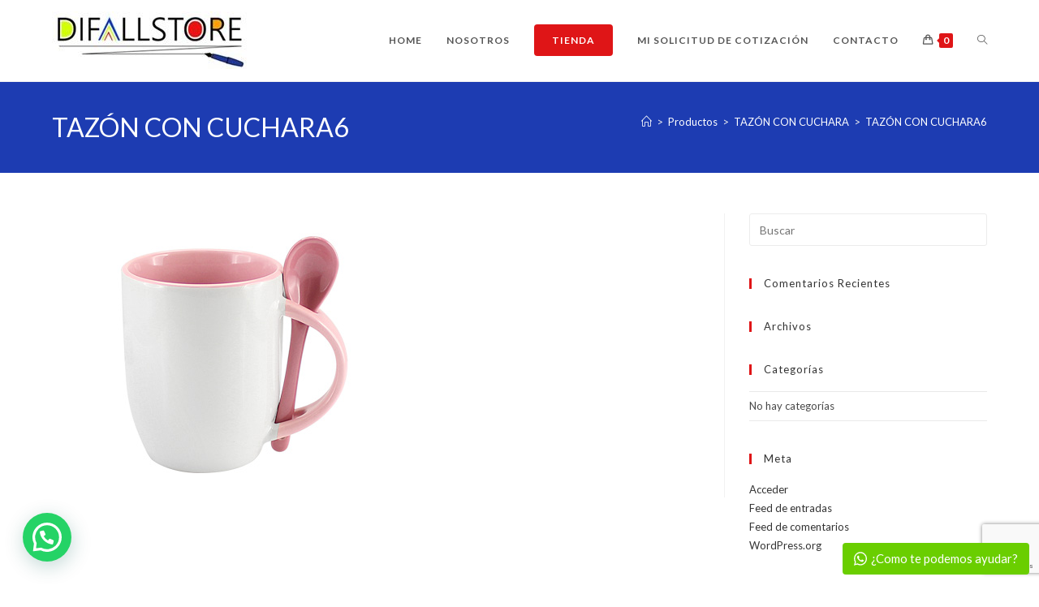

--- FILE ---
content_type: text/html; charset=utf-8
request_url: https://www.google.com/recaptcha/api2/anchor?ar=1&k=6LcuROIZAAAAAB9W9R7zkju-VGKjvlhVx_3fBXUc&co=aHR0cHM6Ly93d3cuZGlmYWxsc3RvcmUuY2w6NDQz&hl=en&v=N67nZn4AqZkNcbeMu4prBgzg&size=invisible&anchor-ms=20000&execute-ms=30000&cb=ceg69bvuqe59
body_size: 48681
content:
<!DOCTYPE HTML><html dir="ltr" lang="en"><head><meta http-equiv="Content-Type" content="text/html; charset=UTF-8">
<meta http-equiv="X-UA-Compatible" content="IE=edge">
<title>reCAPTCHA</title>
<style type="text/css">
/* cyrillic-ext */
@font-face {
  font-family: 'Roboto';
  font-style: normal;
  font-weight: 400;
  font-stretch: 100%;
  src: url(//fonts.gstatic.com/s/roboto/v48/KFO7CnqEu92Fr1ME7kSn66aGLdTylUAMa3GUBHMdazTgWw.woff2) format('woff2');
  unicode-range: U+0460-052F, U+1C80-1C8A, U+20B4, U+2DE0-2DFF, U+A640-A69F, U+FE2E-FE2F;
}
/* cyrillic */
@font-face {
  font-family: 'Roboto';
  font-style: normal;
  font-weight: 400;
  font-stretch: 100%;
  src: url(//fonts.gstatic.com/s/roboto/v48/KFO7CnqEu92Fr1ME7kSn66aGLdTylUAMa3iUBHMdazTgWw.woff2) format('woff2');
  unicode-range: U+0301, U+0400-045F, U+0490-0491, U+04B0-04B1, U+2116;
}
/* greek-ext */
@font-face {
  font-family: 'Roboto';
  font-style: normal;
  font-weight: 400;
  font-stretch: 100%;
  src: url(//fonts.gstatic.com/s/roboto/v48/KFO7CnqEu92Fr1ME7kSn66aGLdTylUAMa3CUBHMdazTgWw.woff2) format('woff2');
  unicode-range: U+1F00-1FFF;
}
/* greek */
@font-face {
  font-family: 'Roboto';
  font-style: normal;
  font-weight: 400;
  font-stretch: 100%;
  src: url(//fonts.gstatic.com/s/roboto/v48/KFO7CnqEu92Fr1ME7kSn66aGLdTylUAMa3-UBHMdazTgWw.woff2) format('woff2');
  unicode-range: U+0370-0377, U+037A-037F, U+0384-038A, U+038C, U+038E-03A1, U+03A3-03FF;
}
/* math */
@font-face {
  font-family: 'Roboto';
  font-style: normal;
  font-weight: 400;
  font-stretch: 100%;
  src: url(//fonts.gstatic.com/s/roboto/v48/KFO7CnqEu92Fr1ME7kSn66aGLdTylUAMawCUBHMdazTgWw.woff2) format('woff2');
  unicode-range: U+0302-0303, U+0305, U+0307-0308, U+0310, U+0312, U+0315, U+031A, U+0326-0327, U+032C, U+032F-0330, U+0332-0333, U+0338, U+033A, U+0346, U+034D, U+0391-03A1, U+03A3-03A9, U+03B1-03C9, U+03D1, U+03D5-03D6, U+03F0-03F1, U+03F4-03F5, U+2016-2017, U+2034-2038, U+203C, U+2040, U+2043, U+2047, U+2050, U+2057, U+205F, U+2070-2071, U+2074-208E, U+2090-209C, U+20D0-20DC, U+20E1, U+20E5-20EF, U+2100-2112, U+2114-2115, U+2117-2121, U+2123-214F, U+2190, U+2192, U+2194-21AE, U+21B0-21E5, U+21F1-21F2, U+21F4-2211, U+2213-2214, U+2216-22FF, U+2308-230B, U+2310, U+2319, U+231C-2321, U+2336-237A, U+237C, U+2395, U+239B-23B7, U+23D0, U+23DC-23E1, U+2474-2475, U+25AF, U+25B3, U+25B7, U+25BD, U+25C1, U+25CA, U+25CC, U+25FB, U+266D-266F, U+27C0-27FF, U+2900-2AFF, U+2B0E-2B11, U+2B30-2B4C, U+2BFE, U+3030, U+FF5B, U+FF5D, U+1D400-1D7FF, U+1EE00-1EEFF;
}
/* symbols */
@font-face {
  font-family: 'Roboto';
  font-style: normal;
  font-weight: 400;
  font-stretch: 100%;
  src: url(//fonts.gstatic.com/s/roboto/v48/KFO7CnqEu92Fr1ME7kSn66aGLdTylUAMaxKUBHMdazTgWw.woff2) format('woff2');
  unicode-range: U+0001-000C, U+000E-001F, U+007F-009F, U+20DD-20E0, U+20E2-20E4, U+2150-218F, U+2190, U+2192, U+2194-2199, U+21AF, U+21E6-21F0, U+21F3, U+2218-2219, U+2299, U+22C4-22C6, U+2300-243F, U+2440-244A, U+2460-24FF, U+25A0-27BF, U+2800-28FF, U+2921-2922, U+2981, U+29BF, U+29EB, U+2B00-2BFF, U+4DC0-4DFF, U+FFF9-FFFB, U+10140-1018E, U+10190-1019C, U+101A0, U+101D0-101FD, U+102E0-102FB, U+10E60-10E7E, U+1D2C0-1D2D3, U+1D2E0-1D37F, U+1F000-1F0FF, U+1F100-1F1AD, U+1F1E6-1F1FF, U+1F30D-1F30F, U+1F315, U+1F31C, U+1F31E, U+1F320-1F32C, U+1F336, U+1F378, U+1F37D, U+1F382, U+1F393-1F39F, U+1F3A7-1F3A8, U+1F3AC-1F3AF, U+1F3C2, U+1F3C4-1F3C6, U+1F3CA-1F3CE, U+1F3D4-1F3E0, U+1F3ED, U+1F3F1-1F3F3, U+1F3F5-1F3F7, U+1F408, U+1F415, U+1F41F, U+1F426, U+1F43F, U+1F441-1F442, U+1F444, U+1F446-1F449, U+1F44C-1F44E, U+1F453, U+1F46A, U+1F47D, U+1F4A3, U+1F4B0, U+1F4B3, U+1F4B9, U+1F4BB, U+1F4BF, U+1F4C8-1F4CB, U+1F4D6, U+1F4DA, U+1F4DF, U+1F4E3-1F4E6, U+1F4EA-1F4ED, U+1F4F7, U+1F4F9-1F4FB, U+1F4FD-1F4FE, U+1F503, U+1F507-1F50B, U+1F50D, U+1F512-1F513, U+1F53E-1F54A, U+1F54F-1F5FA, U+1F610, U+1F650-1F67F, U+1F687, U+1F68D, U+1F691, U+1F694, U+1F698, U+1F6AD, U+1F6B2, U+1F6B9-1F6BA, U+1F6BC, U+1F6C6-1F6CF, U+1F6D3-1F6D7, U+1F6E0-1F6EA, U+1F6F0-1F6F3, U+1F6F7-1F6FC, U+1F700-1F7FF, U+1F800-1F80B, U+1F810-1F847, U+1F850-1F859, U+1F860-1F887, U+1F890-1F8AD, U+1F8B0-1F8BB, U+1F8C0-1F8C1, U+1F900-1F90B, U+1F93B, U+1F946, U+1F984, U+1F996, U+1F9E9, U+1FA00-1FA6F, U+1FA70-1FA7C, U+1FA80-1FA89, U+1FA8F-1FAC6, U+1FACE-1FADC, U+1FADF-1FAE9, U+1FAF0-1FAF8, U+1FB00-1FBFF;
}
/* vietnamese */
@font-face {
  font-family: 'Roboto';
  font-style: normal;
  font-weight: 400;
  font-stretch: 100%;
  src: url(//fonts.gstatic.com/s/roboto/v48/KFO7CnqEu92Fr1ME7kSn66aGLdTylUAMa3OUBHMdazTgWw.woff2) format('woff2');
  unicode-range: U+0102-0103, U+0110-0111, U+0128-0129, U+0168-0169, U+01A0-01A1, U+01AF-01B0, U+0300-0301, U+0303-0304, U+0308-0309, U+0323, U+0329, U+1EA0-1EF9, U+20AB;
}
/* latin-ext */
@font-face {
  font-family: 'Roboto';
  font-style: normal;
  font-weight: 400;
  font-stretch: 100%;
  src: url(//fonts.gstatic.com/s/roboto/v48/KFO7CnqEu92Fr1ME7kSn66aGLdTylUAMa3KUBHMdazTgWw.woff2) format('woff2');
  unicode-range: U+0100-02BA, U+02BD-02C5, U+02C7-02CC, U+02CE-02D7, U+02DD-02FF, U+0304, U+0308, U+0329, U+1D00-1DBF, U+1E00-1E9F, U+1EF2-1EFF, U+2020, U+20A0-20AB, U+20AD-20C0, U+2113, U+2C60-2C7F, U+A720-A7FF;
}
/* latin */
@font-face {
  font-family: 'Roboto';
  font-style: normal;
  font-weight: 400;
  font-stretch: 100%;
  src: url(//fonts.gstatic.com/s/roboto/v48/KFO7CnqEu92Fr1ME7kSn66aGLdTylUAMa3yUBHMdazQ.woff2) format('woff2');
  unicode-range: U+0000-00FF, U+0131, U+0152-0153, U+02BB-02BC, U+02C6, U+02DA, U+02DC, U+0304, U+0308, U+0329, U+2000-206F, U+20AC, U+2122, U+2191, U+2193, U+2212, U+2215, U+FEFF, U+FFFD;
}
/* cyrillic-ext */
@font-face {
  font-family: 'Roboto';
  font-style: normal;
  font-weight: 500;
  font-stretch: 100%;
  src: url(//fonts.gstatic.com/s/roboto/v48/KFO7CnqEu92Fr1ME7kSn66aGLdTylUAMa3GUBHMdazTgWw.woff2) format('woff2');
  unicode-range: U+0460-052F, U+1C80-1C8A, U+20B4, U+2DE0-2DFF, U+A640-A69F, U+FE2E-FE2F;
}
/* cyrillic */
@font-face {
  font-family: 'Roboto';
  font-style: normal;
  font-weight: 500;
  font-stretch: 100%;
  src: url(//fonts.gstatic.com/s/roboto/v48/KFO7CnqEu92Fr1ME7kSn66aGLdTylUAMa3iUBHMdazTgWw.woff2) format('woff2');
  unicode-range: U+0301, U+0400-045F, U+0490-0491, U+04B0-04B1, U+2116;
}
/* greek-ext */
@font-face {
  font-family: 'Roboto';
  font-style: normal;
  font-weight: 500;
  font-stretch: 100%;
  src: url(//fonts.gstatic.com/s/roboto/v48/KFO7CnqEu92Fr1ME7kSn66aGLdTylUAMa3CUBHMdazTgWw.woff2) format('woff2');
  unicode-range: U+1F00-1FFF;
}
/* greek */
@font-face {
  font-family: 'Roboto';
  font-style: normal;
  font-weight: 500;
  font-stretch: 100%;
  src: url(//fonts.gstatic.com/s/roboto/v48/KFO7CnqEu92Fr1ME7kSn66aGLdTylUAMa3-UBHMdazTgWw.woff2) format('woff2');
  unicode-range: U+0370-0377, U+037A-037F, U+0384-038A, U+038C, U+038E-03A1, U+03A3-03FF;
}
/* math */
@font-face {
  font-family: 'Roboto';
  font-style: normal;
  font-weight: 500;
  font-stretch: 100%;
  src: url(//fonts.gstatic.com/s/roboto/v48/KFO7CnqEu92Fr1ME7kSn66aGLdTylUAMawCUBHMdazTgWw.woff2) format('woff2');
  unicode-range: U+0302-0303, U+0305, U+0307-0308, U+0310, U+0312, U+0315, U+031A, U+0326-0327, U+032C, U+032F-0330, U+0332-0333, U+0338, U+033A, U+0346, U+034D, U+0391-03A1, U+03A3-03A9, U+03B1-03C9, U+03D1, U+03D5-03D6, U+03F0-03F1, U+03F4-03F5, U+2016-2017, U+2034-2038, U+203C, U+2040, U+2043, U+2047, U+2050, U+2057, U+205F, U+2070-2071, U+2074-208E, U+2090-209C, U+20D0-20DC, U+20E1, U+20E5-20EF, U+2100-2112, U+2114-2115, U+2117-2121, U+2123-214F, U+2190, U+2192, U+2194-21AE, U+21B0-21E5, U+21F1-21F2, U+21F4-2211, U+2213-2214, U+2216-22FF, U+2308-230B, U+2310, U+2319, U+231C-2321, U+2336-237A, U+237C, U+2395, U+239B-23B7, U+23D0, U+23DC-23E1, U+2474-2475, U+25AF, U+25B3, U+25B7, U+25BD, U+25C1, U+25CA, U+25CC, U+25FB, U+266D-266F, U+27C0-27FF, U+2900-2AFF, U+2B0E-2B11, U+2B30-2B4C, U+2BFE, U+3030, U+FF5B, U+FF5D, U+1D400-1D7FF, U+1EE00-1EEFF;
}
/* symbols */
@font-face {
  font-family: 'Roboto';
  font-style: normal;
  font-weight: 500;
  font-stretch: 100%;
  src: url(//fonts.gstatic.com/s/roboto/v48/KFO7CnqEu92Fr1ME7kSn66aGLdTylUAMaxKUBHMdazTgWw.woff2) format('woff2');
  unicode-range: U+0001-000C, U+000E-001F, U+007F-009F, U+20DD-20E0, U+20E2-20E4, U+2150-218F, U+2190, U+2192, U+2194-2199, U+21AF, U+21E6-21F0, U+21F3, U+2218-2219, U+2299, U+22C4-22C6, U+2300-243F, U+2440-244A, U+2460-24FF, U+25A0-27BF, U+2800-28FF, U+2921-2922, U+2981, U+29BF, U+29EB, U+2B00-2BFF, U+4DC0-4DFF, U+FFF9-FFFB, U+10140-1018E, U+10190-1019C, U+101A0, U+101D0-101FD, U+102E0-102FB, U+10E60-10E7E, U+1D2C0-1D2D3, U+1D2E0-1D37F, U+1F000-1F0FF, U+1F100-1F1AD, U+1F1E6-1F1FF, U+1F30D-1F30F, U+1F315, U+1F31C, U+1F31E, U+1F320-1F32C, U+1F336, U+1F378, U+1F37D, U+1F382, U+1F393-1F39F, U+1F3A7-1F3A8, U+1F3AC-1F3AF, U+1F3C2, U+1F3C4-1F3C6, U+1F3CA-1F3CE, U+1F3D4-1F3E0, U+1F3ED, U+1F3F1-1F3F3, U+1F3F5-1F3F7, U+1F408, U+1F415, U+1F41F, U+1F426, U+1F43F, U+1F441-1F442, U+1F444, U+1F446-1F449, U+1F44C-1F44E, U+1F453, U+1F46A, U+1F47D, U+1F4A3, U+1F4B0, U+1F4B3, U+1F4B9, U+1F4BB, U+1F4BF, U+1F4C8-1F4CB, U+1F4D6, U+1F4DA, U+1F4DF, U+1F4E3-1F4E6, U+1F4EA-1F4ED, U+1F4F7, U+1F4F9-1F4FB, U+1F4FD-1F4FE, U+1F503, U+1F507-1F50B, U+1F50D, U+1F512-1F513, U+1F53E-1F54A, U+1F54F-1F5FA, U+1F610, U+1F650-1F67F, U+1F687, U+1F68D, U+1F691, U+1F694, U+1F698, U+1F6AD, U+1F6B2, U+1F6B9-1F6BA, U+1F6BC, U+1F6C6-1F6CF, U+1F6D3-1F6D7, U+1F6E0-1F6EA, U+1F6F0-1F6F3, U+1F6F7-1F6FC, U+1F700-1F7FF, U+1F800-1F80B, U+1F810-1F847, U+1F850-1F859, U+1F860-1F887, U+1F890-1F8AD, U+1F8B0-1F8BB, U+1F8C0-1F8C1, U+1F900-1F90B, U+1F93B, U+1F946, U+1F984, U+1F996, U+1F9E9, U+1FA00-1FA6F, U+1FA70-1FA7C, U+1FA80-1FA89, U+1FA8F-1FAC6, U+1FACE-1FADC, U+1FADF-1FAE9, U+1FAF0-1FAF8, U+1FB00-1FBFF;
}
/* vietnamese */
@font-face {
  font-family: 'Roboto';
  font-style: normal;
  font-weight: 500;
  font-stretch: 100%;
  src: url(//fonts.gstatic.com/s/roboto/v48/KFO7CnqEu92Fr1ME7kSn66aGLdTylUAMa3OUBHMdazTgWw.woff2) format('woff2');
  unicode-range: U+0102-0103, U+0110-0111, U+0128-0129, U+0168-0169, U+01A0-01A1, U+01AF-01B0, U+0300-0301, U+0303-0304, U+0308-0309, U+0323, U+0329, U+1EA0-1EF9, U+20AB;
}
/* latin-ext */
@font-face {
  font-family: 'Roboto';
  font-style: normal;
  font-weight: 500;
  font-stretch: 100%;
  src: url(//fonts.gstatic.com/s/roboto/v48/KFO7CnqEu92Fr1ME7kSn66aGLdTylUAMa3KUBHMdazTgWw.woff2) format('woff2');
  unicode-range: U+0100-02BA, U+02BD-02C5, U+02C7-02CC, U+02CE-02D7, U+02DD-02FF, U+0304, U+0308, U+0329, U+1D00-1DBF, U+1E00-1E9F, U+1EF2-1EFF, U+2020, U+20A0-20AB, U+20AD-20C0, U+2113, U+2C60-2C7F, U+A720-A7FF;
}
/* latin */
@font-face {
  font-family: 'Roboto';
  font-style: normal;
  font-weight: 500;
  font-stretch: 100%;
  src: url(//fonts.gstatic.com/s/roboto/v48/KFO7CnqEu92Fr1ME7kSn66aGLdTylUAMa3yUBHMdazQ.woff2) format('woff2');
  unicode-range: U+0000-00FF, U+0131, U+0152-0153, U+02BB-02BC, U+02C6, U+02DA, U+02DC, U+0304, U+0308, U+0329, U+2000-206F, U+20AC, U+2122, U+2191, U+2193, U+2212, U+2215, U+FEFF, U+FFFD;
}
/* cyrillic-ext */
@font-face {
  font-family: 'Roboto';
  font-style: normal;
  font-weight: 900;
  font-stretch: 100%;
  src: url(//fonts.gstatic.com/s/roboto/v48/KFO7CnqEu92Fr1ME7kSn66aGLdTylUAMa3GUBHMdazTgWw.woff2) format('woff2');
  unicode-range: U+0460-052F, U+1C80-1C8A, U+20B4, U+2DE0-2DFF, U+A640-A69F, U+FE2E-FE2F;
}
/* cyrillic */
@font-face {
  font-family: 'Roboto';
  font-style: normal;
  font-weight: 900;
  font-stretch: 100%;
  src: url(//fonts.gstatic.com/s/roboto/v48/KFO7CnqEu92Fr1ME7kSn66aGLdTylUAMa3iUBHMdazTgWw.woff2) format('woff2');
  unicode-range: U+0301, U+0400-045F, U+0490-0491, U+04B0-04B1, U+2116;
}
/* greek-ext */
@font-face {
  font-family: 'Roboto';
  font-style: normal;
  font-weight: 900;
  font-stretch: 100%;
  src: url(//fonts.gstatic.com/s/roboto/v48/KFO7CnqEu92Fr1ME7kSn66aGLdTylUAMa3CUBHMdazTgWw.woff2) format('woff2');
  unicode-range: U+1F00-1FFF;
}
/* greek */
@font-face {
  font-family: 'Roboto';
  font-style: normal;
  font-weight: 900;
  font-stretch: 100%;
  src: url(//fonts.gstatic.com/s/roboto/v48/KFO7CnqEu92Fr1ME7kSn66aGLdTylUAMa3-UBHMdazTgWw.woff2) format('woff2');
  unicode-range: U+0370-0377, U+037A-037F, U+0384-038A, U+038C, U+038E-03A1, U+03A3-03FF;
}
/* math */
@font-face {
  font-family: 'Roboto';
  font-style: normal;
  font-weight: 900;
  font-stretch: 100%;
  src: url(//fonts.gstatic.com/s/roboto/v48/KFO7CnqEu92Fr1ME7kSn66aGLdTylUAMawCUBHMdazTgWw.woff2) format('woff2');
  unicode-range: U+0302-0303, U+0305, U+0307-0308, U+0310, U+0312, U+0315, U+031A, U+0326-0327, U+032C, U+032F-0330, U+0332-0333, U+0338, U+033A, U+0346, U+034D, U+0391-03A1, U+03A3-03A9, U+03B1-03C9, U+03D1, U+03D5-03D6, U+03F0-03F1, U+03F4-03F5, U+2016-2017, U+2034-2038, U+203C, U+2040, U+2043, U+2047, U+2050, U+2057, U+205F, U+2070-2071, U+2074-208E, U+2090-209C, U+20D0-20DC, U+20E1, U+20E5-20EF, U+2100-2112, U+2114-2115, U+2117-2121, U+2123-214F, U+2190, U+2192, U+2194-21AE, U+21B0-21E5, U+21F1-21F2, U+21F4-2211, U+2213-2214, U+2216-22FF, U+2308-230B, U+2310, U+2319, U+231C-2321, U+2336-237A, U+237C, U+2395, U+239B-23B7, U+23D0, U+23DC-23E1, U+2474-2475, U+25AF, U+25B3, U+25B7, U+25BD, U+25C1, U+25CA, U+25CC, U+25FB, U+266D-266F, U+27C0-27FF, U+2900-2AFF, U+2B0E-2B11, U+2B30-2B4C, U+2BFE, U+3030, U+FF5B, U+FF5D, U+1D400-1D7FF, U+1EE00-1EEFF;
}
/* symbols */
@font-face {
  font-family: 'Roboto';
  font-style: normal;
  font-weight: 900;
  font-stretch: 100%;
  src: url(//fonts.gstatic.com/s/roboto/v48/KFO7CnqEu92Fr1ME7kSn66aGLdTylUAMaxKUBHMdazTgWw.woff2) format('woff2');
  unicode-range: U+0001-000C, U+000E-001F, U+007F-009F, U+20DD-20E0, U+20E2-20E4, U+2150-218F, U+2190, U+2192, U+2194-2199, U+21AF, U+21E6-21F0, U+21F3, U+2218-2219, U+2299, U+22C4-22C6, U+2300-243F, U+2440-244A, U+2460-24FF, U+25A0-27BF, U+2800-28FF, U+2921-2922, U+2981, U+29BF, U+29EB, U+2B00-2BFF, U+4DC0-4DFF, U+FFF9-FFFB, U+10140-1018E, U+10190-1019C, U+101A0, U+101D0-101FD, U+102E0-102FB, U+10E60-10E7E, U+1D2C0-1D2D3, U+1D2E0-1D37F, U+1F000-1F0FF, U+1F100-1F1AD, U+1F1E6-1F1FF, U+1F30D-1F30F, U+1F315, U+1F31C, U+1F31E, U+1F320-1F32C, U+1F336, U+1F378, U+1F37D, U+1F382, U+1F393-1F39F, U+1F3A7-1F3A8, U+1F3AC-1F3AF, U+1F3C2, U+1F3C4-1F3C6, U+1F3CA-1F3CE, U+1F3D4-1F3E0, U+1F3ED, U+1F3F1-1F3F3, U+1F3F5-1F3F7, U+1F408, U+1F415, U+1F41F, U+1F426, U+1F43F, U+1F441-1F442, U+1F444, U+1F446-1F449, U+1F44C-1F44E, U+1F453, U+1F46A, U+1F47D, U+1F4A3, U+1F4B0, U+1F4B3, U+1F4B9, U+1F4BB, U+1F4BF, U+1F4C8-1F4CB, U+1F4D6, U+1F4DA, U+1F4DF, U+1F4E3-1F4E6, U+1F4EA-1F4ED, U+1F4F7, U+1F4F9-1F4FB, U+1F4FD-1F4FE, U+1F503, U+1F507-1F50B, U+1F50D, U+1F512-1F513, U+1F53E-1F54A, U+1F54F-1F5FA, U+1F610, U+1F650-1F67F, U+1F687, U+1F68D, U+1F691, U+1F694, U+1F698, U+1F6AD, U+1F6B2, U+1F6B9-1F6BA, U+1F6BC, U+1F6C6-1F6CF, U+1F6D3-1F6D7, U+1F6E0-1F6EA, U+1F6F0-1F6F3, U+1F6F7-1F6FC, U+1F700-1F7FF, U+1F800-1F80B, U+1F810-1F847, U+1F850-1F859, U+1F860-1F887, U+1F890-1F8AD, U+1F8B0-1F8BB, U+1F8C0-1F8C1, U+1F900-1F90B, U+1F93B, U+1F946, U+1F984, U+1F996, U+1F9E9, U+1FA00-1FA6F, U+1FA70-1FA7C, U+1FA80-1FA89, U+1FA8F-1FAC6, U+1FACE-1FADC, U+1FADF-1FAE9, U+1FAF0-1FAF8, U+1FB00-1FBFF;
}
/* vietnamese */
@font-face {
  font-family: 'Roboto';
  font-style: normal;
  font-weight: 900;
  font-stretch: 100%;
  src: url(//fonts.gstatic.com/s/roboto/v48/KFO7CnqEu92Fr1ME7kSn66aGLdTylUAMa3OUBHMdazTgWw.woff2) format('woff2');
  unicode-range: U+0102-0103, U+0110-0111, U+0128-0129, U+0168-0169, U+01A0-01A1, U+01AF-01B0, U+0300-0301, U+0303-0304, U+0308-0309, U+0323, U+0329, U+1EA0-1EF9, U+20AB;
}
/* latin-ext */
@font-face {
  font-family: 'Roboto';
  font-style: normal;
  font-weight: 900;
  font-stretch: 100%;
  src: url(//fonts.gstatic.com/s/roboto/v48/KFO7CnqEu92Fr1ME7kSn66aGLdTylUAMa3KUBHMdazTgWw.woff2) format('woff2');
  unicode-range: U+0100-02BA, U+02BD-02C5, U+02C7-02CC, U+02CE-02D7, U+02DD-02FF, U+0304, U+0308, U+0329, U+1D00-1DBF, U+1E00-1E9F, U+1EF2-1EFF, U+2020, U+20A0-20AB, U+20AD-20C0, U+2113, U+2C60-2C7F, U+A720-A7FF;
}
/* latin */
@font-face {
  font-family: 'Roboto';
  font-style: normal;
  font-weight: 900;
  font-stretch: 100%;
  src: url(//fonts.gstatic.com/s/roboto/v48/KFO7CnqEu92Fr1ME7kSn66aGLdTylUAMa3yUBHMdazQ.woff2) format('woff2');
  unicode-range: U+0000-00FF, U+0131, U+0152-0153, U+02BB-02BC, U+02C6, U+02DA, U+02DC, U+0304, U+0308, U+0329, U+2000-206F, U+20AC, U+2122, U+2191, U+2193, U+2212, U+2215, U+FEFF, U+FFFD;
}

</style>
<link rel="stylesheet" type="text/css" href="https://www.gstatic.com/recaptcha/releases/N67nZn4AqZkNcbeMu4prBgzg/styles__ltr.css">
<script nonce="DNimfjw0ct9tlvFl_kqdmA" type="text/javascript">window['__recaptcha_api'] = 'https://www.google.com/recaptcha/api2/';</script>
<script type="text/javascript" src="https://www.gstatic.com/recaptcha/releases/N67nZn4AqZkNcbeMu4prBgzg/recaptcha__en.js" nonce="DNimfjw0ct9tlvFl_kqdmA">
      
    </script></head>
<body><div id="rc-anchor-alert" class="rc-anchor-alert"></div>
<input type="hidden" id="recaptcha-token" value="[base64]">
<script type="text/javascript" nonce="DNimfjw0ct9tlvFl_kqdmA">
      recaptcha.anchor.Main.init("[\x22ainput\x22,[\x22bgdata\x22,\x22\x22,\[base64]/[base64]/[base64]/bmV3IHJbeF0oY1swXSk6RT09Mj9uZXcgclt4XShjWzBdLGNbMV0pOkU9PTM/bmV3IHJbeF0oY1swXSxjWzFdLGNbMl0pOkU9PTQ/[base64]/[base64]/[base64]/[base64]/[base64]/[base64]/[base64]/[base64]\x22,\[base64]\\u003d\x22,\x22w7nCkVTClEbDlsOSw7cSRcK3VMKaNG3CkTo7w5HCm8ORwr5jw6vDt8K6woDDvnU6NcOAwoTCv8Kow51fW8O4U0jCssO+IxPDhcKWf8Kec0dwVX1Aw542WXpUasOJfsK/w5/CvsKVw5YzT8KLQcK1AyJfDcK2w4zDuVfDkUHCvlPCvmpgE8KKZsOew65Jw40pwrh7ICnCk8KgaQfDoMKAasKuw7N1w7htPsKkw4HCvsO1wpzDigHDqsKcw5LCscKKcn/[base64]/Cs8KLO8OrOFDDuMKcw6V2OcKJw7RmwrnDhGxpw5jCk2bDhmfCt8KYw5fCsyh4BMO6w7oUexTCicKuB1o7w5MeO8OBUTNETMOkwo1LSsK3w4/Do1HCscKuwqUqw712G8O0w5AsQmMmUzt1w5QydTPDjHAiw4bDoMKHb3IxYsK/F8K+GgBvwrTCqWN7VBlNNcKVwrnDkjo0wqJBw4B7FHbDokjCvcKVGsK+wpTDo8OzwofDlcO8JgHCusK/ZyrCjcOPwrlcwoTDmMKtwoJwfcO9wp1AwpQqwp3DnEcdw7JmTcOVwpgFBsOBw6DCocOiw7IpwqjDrMOZQMKUw7ZGwr3CtRI5PcOVw6w2w73CpkHCp3nDpTw4wqtfSlzCinrDkxYOwrLDuMOPdgpww5paJnbCs8Oxw4rCpg/DuDfDkgnCrsOlwp9lw6Acw5/[base64]/DpcKowpxpw6vDocOjwr/Cq8OxVh0Tw5jCgMOMw7HDmSwcKhlgw6nDk8OKFEjDgGHDsMOVYWfCrcOXYsKGwqvDs8OBw5/CksKowqljw4MEwrlAw4zDmGnCiWDDoXTDrcKZw7/DozB1wpNDd8KzGMKSBcO6wr/Co8K5ecKcwq9rO1VAOcKzD8O2w6wLwoZ7Y8K1wrMvbCVtw5BrVsKRwp0uw5XDlVF/bCLDu8OxwqHCtcO8Gz7Co8OSwos7wrIPw7pQNMOHNEJ0H8OtVMKGBMOcBzrCkXUUw6XDpHBUw6Z8wrApw5DCmRsKG8ODwpTDtkY0w6fCimnCksK/D2LCncOwCW5hUXIjIMOSwpzDhXPCm8OYw6XDpiDDicOJcgHDsiJpwpNHw55lwr7CoMKQw5coRMKgSTvCtx3CgU/CuzDDiXkFwp/DqcK0EQQrw4c7T8OIwogPU8OTRV1lQ8KqfMOtcMOGwqjCtHzChn0YMsOeJT3CtcKGwr3Dj0xtw7A9T8KiC8O3w4nDtyhEw5HDjltww5XChcK/woPDiMO4wpzCrXLDmXNCw6/CqyTClcK1FVU0w4bDqMKwDl7DrcKcw4gBUxTDlkzCiMKJwprCiz0KwoXCjzbDu8OCw5EMwrA3w5LDnx8aFcKjw53DuV4PLcOKUMKpCT7DpsKKfmnDksKTw4Mdwr8iBQHCmsOjwqUKSMOhwpo+fcO8RMOGLMOECAR+w5cwwrFKw4HDuWXDhzDCpsOFwqzDtcKJAsK/w5nCjj/Dr8OqdMO1dU0VOywqCsODwqTDnD8Gw4fCvnzChjLCrxtawrjDt8OMw4FUECoLw4LCulPDjsKBCF8rwq9masKZw6UUwqllw4TDtlXDilB6w7k/w709w4fDhcOUwo3Dv8KGw7YJC8KCw4jCtQfDncOpdX7CoG7Cl8ODHUTCscKZfT3CrMOzwohzKCgCwqPDinYzdcODa8OfwqDCtzzDisKdXcOmw4zDhScjWg/CgQLCu8KgwpVfw7vCk8Ouwp/[base64]/CpC0fw7cUw6tIw4vCh0rCqG1ow67DkSEODmnCr1dDwq/CoG7DnGzDhsKBHGgrw6bCqCzDqjnDi8KEw7nCqMKYw5xQwrV3MwfDh2JLw6nCpMKAKsKAwoPCj8KPwoEiOcOAJsKcwqBsw5UFfj0RbjzDvMOkw7vDnynCgUDDtmLDrUAJdmQ3RSvCmMKjRmIow4fCscKOwoBXHcOwwpRvQALCsmcHw7PCpsOjw5XDjnExTz/CgFd7wp8wGcOpwrfCtgPDicO8w6Ehwro6w5xFw7kowo7DkcOfw5bCscOEAMKAw4djw5jCkBgsScO9HsK/w7TDgsKzwqfDt8KvXsK1w5vCjQNWwrVJwoVzUzXDi3DDsTdBXBwmw5t7OcORDsKAw5xgN8KiAMO+XwI+w5DCocKpw4jDpnXDjinCkG5Vw6Z4wohpwovCqxJWwrbCtDJsJcK1wrNOwpXCg8Kgw64ZwqQZCcKadVvDgkN3McKoPRUcwq7CmcOXfcOiOVQ/w5dzQsKqBsKzw4ZLw5LChMO2UjUew4ckwonCrArCv8OYVcOkP2bDg8KmwoJUw6JBw43DnkPCnXp8wpxEMyDDimQFEsOkw6nDtFodw5vCqMOxeEMUw5PCu8Odw6/DmsOEDxp4wopUwp7CtzRiRQnDkkDCosOOw7bDrxAOCMOeN8OUw5vCkGzCnk/DusKkf1NYw7tYETDDoMKQWsK+w6nDsVfCgsK4w4AJbX89w67CrcO2wos9w7PCu0/CnTPDh28cw4TDj8Odw7XDpMKcw47Cpw4qw40dYsOIMmbDoj7DhhNYwpg2KSYUMMKPw4pSAE5DUW7CtV7Cp8KcY8OBdXzClWMqw50ZwrfChm0Jw7QoSyHCqcKJwqt7w5vCoMO7YFoEwqXDrMKHw5V/EMO5w5Jww7DDpMKWwpQ9w50EwpjCgcKMeD/[base64]/ClwYad8O7BMO2RyFnw6/DsMOzL2nDh8Kpw49nXhbDo8KQw4dWF8KAYA7Dp3B3wo42wrfDiMOFX8OQwq/Cp8KtwobCvGlpw6/CkMKsJwvDhsODw6pdKcKaShE1CsKpdsO9w6zDtEYvFcKMQMOUw5vChjHCgcOWYMOveBzCicKKJsKfw4AxfjowR8K2FcO6wqHClcKDwrBvdsKMM8Omw71Jw4bDrcKFHlDDoTM2wq5JJm5tw4LCiiHCo8OhQ0BPwqEdSU3Dr8Oow7/DmMOfwojDhMKrwqLDgnULwrjCiy7CpMOzwqtFWDHCgcKZwrjCj8KKw6FdwqPCsk8gbmvCmyXCtEB9d37DuX0hwq3CjiQxNcOoL3xjeMKgwprDssOgwrHDmx5hHMOhC8KFLcKHw6wvL8KVNsK5wrjDt0fCqcOKwoJpwprCqxo8CH3CkMOswoxiPk1/w5Rhw58OYMK0wofCv0oQw7YYCwDDmsK/w6pow4XDkMOEcMK9a3VdJigjdcKPwpnCmcKQWh95wr86w5DDq8O0w54sw6/Cqiwgw5PDqzzCg0vDqsKpwqcOwpzCmMOAwrZZw4rDkMOAw6/DgsO0SsOsFGXDtFMwwrHCmMK4wq1jwqfDocODw5QjOhzDscOtw48rw7VkwqzCmB1Tw6s4wrvDimZdwqZGLnPCs8Kmw6ZbHVwOwq/CisOdUnpQM8Kiw7sUw5NeUyBAcsO1wrRaNm5iHgI0wp0DW8OGw6kPwpkYw5HDpMKkw4FQL8KOQW/Dv8Ouw5DCt8KVwodoC8OsfcOnw4XCgTpPBcKMwq7Dt8KiwoY5wpPDmCNIIMKhZRMUG8OBw6ILN8OIY8O4BHHCkHVXGcK3SyrDmsOsEiLCtcKFw7DDm8KNS8OZwoHDlk/CmcOUw6bDlAvDjUjClsOjF8KXwps4SgwIwoUTDkciw7/[base64]/w6bDj8O9wpXCs8Ktw4AZVsKAwqDDncO+Jw7DpsK7UcOcw4RDwrXChMKUwqRnOcOdacKHwppTwoXCusKdOSXDoMKkw6nDgysBwpA/YMK6wqFfV17DqMKvMl1sw6HChkBAwrDDu1jCjhHDqRzCsBdnwqHDvMOfwqjCtMODwr0YQsOvVsO2QcKCE1TCgsK/[base64]/DvcOBwrcML0zDosKcJ8OeN1nDjDrDssK8TihMIQbChMKAwr4HwrgsHMOQccOYwp3DgcOGPxQUwqVRYcKVAsKLw5jCjltuIsKdwplRGiZFIMKFw5jDhkfClsOLw4XDhMKsw6vCv8KGEMKDYR0PZVfDnsO5w79PHcKZw7LDmm/CgcKZw6DCksK6wrHDvcKHw7jDtsKHwpNGwo9IwqnDjcKpQVbDiMK/OjZyw7MJGDgLw4nDjlzCkmnCl8Oyw5EqHnvCsXBrw5fCs37CpMKsa8Kjc8KqfxvCqsKKVnvDpXEzccKfeMOXw5g1w6lvMSV5wr5pw5cJUcO0P8KtwpJeOsKvw4XDosKJMwhCw4ZMw6/Dsg8iw4jCtcKEFivDnsK0w6sSEMOxGsKWwp3Dq8OvXcKVVxQKwqcMG8KQZcKSwovChhx/wr4wECRkw7jDncKBccKkwoUOw6HDgcOLwq3CvR5NN8KuYsO/CzHCvVPDq8Ofw73DpcK/[base64]/Cm3UcecO4AMK1wpVsCivDiHXDpgrDlBXDncOmw68lw6/CsMOMw6sITxLCiwbDlyNBw6w9cGPCqnbCvMKWw49iJFcfw47Cl8KLwpzDs8KGFBFbw59Uwq0CCQF0TcK+eiDDoMOTw6/CscKowozDrMO4w6nCvTHCssKxHALChH8cXFNvwpnDp8OiH8KHAMKUD2/DmMKMw4xQTcKuPEdqVsKzb8KiTh3CnlPDg8OBwqnDs8OYe8Ohwq3DlMKfw5vDgk4fw4Ymw7k4MVo1eCJlwp7Di1jCvFLCgirDgALDtXrDjHTCrsOjwoMLdUDCom9gAMOzwpgdwqzDsMKPwqcyw4sKfcKeGsKCwqd0G8Kfwr7CosKGw65hwoN/w7c4wp4RF8OowrpkATXCi3MFw5XDtijDm8Ozwq0WO0LDphpwwrppw7kgZcKTTMK6w7J4w7Zzwqxkwqp0Im7DjDvDmCrDjHYhw6rDq8KwHsO9w5vDlsOMwqXDrMKMw5/[base64]/wrkXwojDm2vDrcK2A8KVQ8KtC8KHwpEvwqRYbGk6LF53wrksw6Fbw5MZchXDrcKPLMOCw6wYw5bCn8Krw7HCnFpmwprDm8KzKMKiwqXCs8KRKCjCjBrDkMO9wqTCtMKZPsOeFxnCncKbwqzDpFrChcO/Oz/[base64]/DisKzw78oPGBxeV4IS8ONasKpMMOQKX/ChMKTR8KnKMKawrvDoB3CgxgiYUAOw63Ds8OLMCPCjMKgC1/Ct8K/RjHDmw7CgVDDtgLCn8KBw6MhwqDCsQJiVk/DncOHYMKPwrBNeG/DksK5Hgcrw5wBBQ9HSGE8worCt8OAwrYgwrXCn8OfQsO1RsKAdSXDicOrf8OLN8OAw4MiaSXCqMOWCcOXOsOrw7JMMT9BwrbDsk4bH8OKwojDuMKvwpJtw4nDhTpsLW5QIMKMOMKcwqA/wrBpaMKuYQp5wpvCgjTDoF/Cp8Ojw4vCn8Krw4Ebw5ZNSsOhw4jCp8O4UUnCkmtRwo/DgAxtw5ELDcOEXMK6dR8Bw6Mqd8O4wpPDqcKED8OCecKVw7RZMhrCkMKUf8K2WsK2Z24jwopDw5c8fMOmwovCjsO3wrVdE8KRdmsew4MUw5fCqHzDqMOZw74QwqfDjsKbLcOhGsOLf1IMwo5XdjDDrMKWA3Bjw5PClMKsesOXDBPCiXTCjzErV8KoCsONXMO9TcO/UsOUGMK6w4jDkRvCs0TChcKHaxjCi2HCl8KMTsKewpvDocO4w65Rw7PCrT4XHHPCrMKgw5nDhC/DpMK8wo0/[base64]/[base64]/[base64]/DsMOsbsK0w5jDhMKQwrzDj8Ozf8KXw7dYXsKZw57DucO+wqLCrMOhw4g2EcKYLsOLw4/Du8OIw7xpwqnDtcKpahceHTwcw45cTzgxw5Ubw7soG27CuMK9w5Qxwr9HFGPChMOwZVPCoUcFw6/Ct8KtcD/Cv34OwrfDiMKow4LDi8KKwqwMwpsNF20UbcOWwqXDvzLCs3xLUQ/[base64]/DlAJGaHQYHsKkCnMKwqN/[base64]/Cp0zCj8KJE1wow7xhwrxYFsKodC4qb8Ocf8Opw5DCmz1Ow65pwo3DoDkpwqQSwr7DuMO3c8OSw5HDqi9Kw5NnDz4qw4fDr8Kaw6HDtMKfAF7DuF7DjsKZYgVrAlXCk8OBJMOAT05PBClpDF/DpcKOKyYSA1hUwpbDuS7DgMKTw4xZwr/[base64]/DisOjw610wrfCgMOUOcO7IcOrbTjCqsODwq9swroUwrYzHATCoRXCjiRQFcO0F3zCmcK7dMKSekzCsMO7MMOfXWLDjMOqdwDDkUzCrcOHCMK0ZxTCgcOFOWZPbi4iWMOAZXkTw6VXQ8KRw6BGw7LDhn8Kw67CgcK/w4XDsMK8FMOdKwpsYTEnb3zDlcOxPhhPBMK8K1zDqsKswqfDsFMdw7rCt8OrYyEmwpAjKMKeVcK9Q2LDhsKxw70oFB3CmsOCFcKmwo4YwoHDtUrCnjPDsV5Jw4VAw7/[base64]/DtsKtb2tpKcOPMwgNw4V0MDFRPMOKXsOjPg3CpBTDli4iwpXCnm3CjyDCn3h6w60Pd3c2F8K/WMOzMBthDAFaJMOJwrzDvR/[base64]/wrnCjXBZVMK7KSfDqhZ/PyDCsCHDmcOBw73CosOPwobCvxLClkBPAsOAw5XDlMKresKSwqB3w4jCusOGwq9HwrdJw7NsdcKiwoJtdsKEwp8aw4c1fcK5w7s0w6fDlnsCw57DpcKwLkXCpydwaQPCnsOzQMOMw4fCs8O1wq4RGi/CoMOYw53DiMK9dcKmcUHCtWpTwrttw43CgsKoworCpcKQdsK0w6ZCwqUpwpLCu8Oja19fSXRZwqhzwocewo/DvcKDw47Dr1rDrnTDjsKcCR3CjcKJRsOJYMKoTsKjVwjDs8Odw5E4wpvCnE03GifDh8OWw7QrYMKGblfCrwPDqWBtwpBZUCJrwpkwfcOqRX/DtC/CjsO6w5FZw4Y4w5zCj3DDqcKywpU4wqtewoRTwr84Zi7CnMK9wqxyA8OuGsO4w5pqYA0rBDwNXMKEw4chwpjDqXpIw6TDsF5JIcKPP8KILcKxdsKSw70NDMO9w4Q6wpLDoCNOw7AtC8KqwqgmPH14w704CETCm21Cw4VndsOPwq/Cl8OFP0l8w4x/CW3DvQ7DscOWwoUowq5EwojDg0bCv8KTwp3DtcOqIgABw77DuUzCr8K7AiHDi8O5Z8OrwqDCgCfCtMOICsOwIEzDlm9XwpvDs8KPE8OkwqTCrMOuw4LDth1Xw7nCiDFKwo1Rwq1OwrPCicOqMEbCsFFqa3AMeh9kMcOBwp01G8OLw7A/wrTDtMK/[base64]/[base64]/[base64]/CrcKowqfCjyMFflfDgMO+Gy5cB8OfRyIbw5vDozvCmsKvLFnCmcO9NcO7w5rCucObw6nDtsOjwpDCilJSwoYmIsKow6kQwrd8wpvCnCzDpsOlXQjCgsO0c0PDocOLfH98LsOzSsKuwrzCn8Oqw7vCh0cSN2PDoMKMwrt4wrvDh1/CtcKSw4zDu8OVwocww6XDiMK4bA/[base64]/Dg8KYVsODwrvDlxc4DhLCtzjDozNLAcOIw7bDujHDpVYyCsO1wolKwpFMDQTCgFUHTcK9wqTCr8OMwpxCecKbWsKuw4x3w5oSwoXDrMOdwrYpYBHCmsKcw4lTwoY+ccK8fMKvw7bCvz8DcsKdD8Ozw63CncOEVQ1ow4HDoT7DvzXCvyZIPX0JPhnDocO0NS4Rwq/Ds3PCo1XDq8K+wozDj8O3axfCjVbCgTF/FinCpXfCsiPCj8OZPyrDvcKlw4TDuiR7w41vw6PCjA7CqMKXEsOuw7XCosOkwqHDqwBvw77DoFlww5/Dt8ONwovCh2FVwp3CqzXCgcKVNMKnwoTCjVMFwopQVEPCn8Krwo4Mw6Bgczp8w7bCjxh7wrYnw5bDqRt0GTxow5MkwrvCqCcuw4tfw4zDmnbDg8KDJMOmw7rCj8K8JcKywrIEfcK7w6EZwoQYwqTCicOnOS8xwpnCksKGwpkvw6/DvADDp8KZS3/DghEywpnCjsKqwq9xw5lYOcKHbSwqOkYVesKnFsKDwptbeCXDo8OaVnnCmcO/wqjDqMOnw4AafsO7IcOxLcKsdUIBwoQtMifDtMKaw40Mw5oCWg5OwoPDohTDncKbw6ZPwqlRbsOuDMOxwpAZwqtfwr/Ch03DtcOLLX1fwrHDsUrDm07CswLDh1LDrznChcOPwpMDaMOhW1JhBcKoDMOBMjcALw/CjDXDisOBw5rCtQ9fwrM4FSMVw6Atwp1UwovCv2TCpndGw6wBR0rCnMKZw5/CvcOjN1VrXsKWHXI/[base64]/DlMKFw5rCmcKFwpoTDTnCh8OjFkQMUsKMwq07w4M6wp/CmVdNwoQ7wo/Cgy4tXF1AGljCrsOqe8K3VBkWw6JSfsKWwrskZMOzwr5zw4HDpUEuecOUGl5+G8OSTm/Dli3Cv8K4NQrCjiR5woJ6U28Hw43Dj1LCq2wFTBI4wrXCjGhawoUhwpdjw50/[base64]/CqMOgwrnDqsKww7vCu8OpP8KFbMOCa8KROMOVwr5Jwp3CiHTCgWR0P0jCrsKNPlDDjXEhRHvDpFcpwrMkBMKdWG/CiQpsw6IMw7PCoELDg8Ohw7IlwqgNwoZecg7Di8KVwqZPZRtuw4XCqWvCh8OLIsO4Z8OOwp3CiyBgMiVcWXPCpWPDmhrDiEjDmVIxeg8/[base64]/w4DCiC4hwqwtw4DCkx/[base64]/[base64]/[base64]/DrsOrK1I6w5NiYgN7f8KDwo/CusOQThPCiHMIGwAIZzzDg2gHbz7DkG/[base64]/wqTDkcOUw43DuktMBGHDiMKzwrPCtsOSwrTDsR9swoxcwoHDsXnDnMO+fsK6wq3DnsKBQ8Oedno9AcOswpjDiCvDqsOYQcOIw7lAwolRwprDiMOtw7/DtGDChMKgHsKtwqzCusKgScKGw4AKw40Uw7BKPMK2wqZEwo42SnDCjkHDnMOwfsKOw4PDjFPDoQMbaSnDqcK/w6fDssOzw63DgMKNwrXDkgbDm24/[base64]/Dgk7Ct0oiRlQ4w4ENwozCkMK3w7h3ScO8w47CvinChS7DhH3CsMKqwqdCw5LDgMOdQcKYb8KxwpIqwr15EDrDscOfwp3CscKOCUbDg8Kgw7PDiCwRw7M5w60hw5NzMXNVw6fCmsKKSQRIw4FJWxBFKcKNXsKow7QKbH3CvsOxen3Cujw4MsKjOUbClMO/IsKVUHpCf1DDvsKXd2Fmw5LClArCiMONJR3Cp8KvFnM6w4FWw4wAw7wQwoBLZsOEcljDucKIK8KfIGtdworDtAnCk8O6w7Vyw7o+VsOCw4Fvw7hvwoTDusORwq8zMiNzw6vDqMK6fsKIei3CnDBMw6bCrsK2w6RZCl1/woTCvcOYSz5kwqjDjMKhVcObw47DsF1qY0bCk8OKNcKcw7TDvADCqMOKwqfCicOibXBcdsK2wr8pwrjCmMKAw6XCgxPDk8O7wo4SKcOYw7JoQ8KCwp9kcsOyXMOewoVMHMKyKMOYwqbDqFMEw4NNwqsuwrEjOsO+w59Iw6Qcw4ZHwr/CkMOYwqJcS27DvMKVw5gnUcKyw5o5wqYjw5PClDzCg0dfwqHDicOnw4R6w7VNA8K2GsKhw5fDr1XCinLDuCjDh8KYQ8KsNsKpCcK4EsOZw5JPw6TCpMKqw63CuMOmwo7CrcOjajt2w759TcKtJQ3DksOvQW3Dlj8NaMKESMKUTsKLwp5iw54yw6xmw5ZTHGVdex/CpF0zw4DCucKORHPDtwrDicKHwppgwp3DsG/DncOlFcKGDBUjEMOvaMO2ET/DsznDoGhZOMKzw6DDs8KmwqzDpTfDr8OTw5bDrGbCtyJDwqMLw5o/w75Iw57DnMO7w4PCjsOrw446WBpzLSHCuMO9w7cAVMKNRXYHw6Izw77DvMK0wqwPw5RawqzDksO+w5/[base64]/ZRXDuSpYw6nCg8OEVX/[base64]/[base64]/DmDvClMOuKkNAIBzCnDsCwrYmfSTCocKkYAE8PMKzw7Uywq/[base64]/DsXrDoi4fw5ccJ0jCinnDsMOqw4JXfy3DgMK+Ni4DwqXDq8Klw53DtUlcbMKDw7Vew7geHcOLK8OSQcK1wrc7D8OtL8KBTMO8wr3CqsKQYhQRKwNyMQNHwrpow67DncKufsKGdgjDhMOKYn0/YMOzL8O+w7vClMK0Rh4lw6HCkkvDq2/CrMO8wqzDthVZw4VyMSDCg1/CmsOQwoIkcwk6e0bDp3zCrRrCnsKWZsKwwpvCnC4lwr3CtMKLScKhDsO0woseGcO5GG8JHMKBwqxTOXhUC8OUw7VtOktkw7zDvkk4w4TDmcKOD8OMfX7DoSEmSXvClzhafsOnQcK6KMOTw7rDhMKGCxUbXcKzWBXDksKTwrpEexAwQMO2USduwqnCvMKpb8KGJcKFw5/CnsO3N8KUacK+w47DmcKiwpFLw53DuCoFbyhlQ8KwTsKSblXDosOkw6xnWxgvw5nCisKLdcKyLEnCqcOmYyFJwpwYT8K1LcKSw4Msw5gmB8O7w4pfwqYSwofDtsOrJhAnDMOsYDTCuE7Ch8Ovw5VDwrMIwrA6w77DqMO/w7PCv1TDiQ3Dn8OKa8KVGCleZ2bDnDfDu8ONE19+JjFaA0zCrRNZWEsQw7PDncKbPMKyWw8zw6rClSfDggrCr8K5w7PCt0lzSMOtwrURUMOJQQzCjQrCoMKdw7lAwrDDq2/[base64]/[base64]/DlsKZfsOJw57DgsOswoHCl3HDksOkw5NRLcO0esO3UirCrzTCpsKeF1TDkcKgZMKfD37CkcOdHElsw5jDtsKJfcO8AUzCpH/[base64]/DhgTCqsOwwofCgk/CmxAhY8OqYcK9RMKzw7wiwrPDoTUyS8OKw5vCnkQ7NMOowpPDqcO8FMKZw4/DtsKYw4RfSF56wrMXLMKZw4rCpR8aw7HDvnjCt1jDmsK3w5hVR8KWwoBody9tw7vDhk86XUsZcsKZf8OiKQHDl1zDpX0HN0ZXw67CmCUcC8OUUsOtbhXCkmMZLMOKw7UMUMONwoNQYsOrwrTCvWIsdnFhQS5YOcOfw6zDjsKjG8K6w48RwpnCqQfCmTBYw47CgX/Cs8K5woYEw7HDpU3CqkdMwqQ+wrTDjgEFwqEIw7LCv1TCtSx1L1lZTBVwwo/Cg8OMdMKofw0qZMO8wonCosOJw6PDrsO8wowqKwLDgSYew5EJW8Kew4XDgkLDm8Kqw4kRwovCocKyYQPCncKBw7fDn0sNPkzDm8OHwpJ3W2NvTMOwwpHClMORPGcqwpfCk8OGw7/CqsKFwp4uLsOZTcOcw7sqw5jDiGN7SwtjOcOPW2PCn8OobVhcw4DCksKhw75gKwPCjgHChMO3BsO3bRvCtzxGw64COlPDqMOecMK9HHJ9ScK7MFdLwqAQw5rCgMO9YyzCuzBtw6PDtMKdwqUJw6rDuMOYwoLCrE7DkRNhwpLCjcOAw50xN29Kw69Ow7lgw6bCvCcGf0/DhmHDtSZVewRuLsKpQ0VWw5hIcV4gcyHDq3UdwrvDuMOAw7gaEQLDg2p4w74qw7DCqH5zccKyezx4wrRlKsO2w6MNw5HCrH4+wozDpcO5OwLDky7Dp25OwoM+AsKqw6wfwq/CncONw5fDohhsfMK4ccO+KA3CujXDoMKHwoxgRcOhw4s1TsOSw7cVwqR/CcKLAUPDuxHCs8KuEAEZw4oSSS7Cly1OwpjCj8OidcKQBsOYJsKZw6rCtcOSwpp/woRfHAnDgm8lfGVjwqA8f8Kkw5gqwoPDpERGLMOSIxVKX8OEwqnDuyNJwptyIU7CsQ/ClxPCplnDssKJbsKGwq8+Iwdpw4Mkw5NUwoFpZlrCvcODbhPDiiBqIcK9w4HCvRN1SlnDmQvCmcKAwpJ8wq88fmkhU8K5w4ZSw6tswp57TRQzdsOHwoMQw6HDqsOYDMOUXV0kVsOeEE5rYmHCksOYYsOjQsOeW8KMwr/CjcOSw69Fw5wNw53DlVprdR1kwpDDmMO8wr9Gw4BwYSUpwozDhV/Cr8KxembDncOdw5bClhbDqmDDqcK4D8OCYsKgH8Klw6Baw5VfBG/[base64]/CkQDDpcK5XXPDs8OYwoMfLARALFTDnV/Di8OdVm5Cw4hvfTHCuMOiw5hEw6Q0ZMKDw6gGwpDCgMOnw4oIA0V7WzTDrsKgEhjChcKtw63DucK0w5EEKcOvcmpaTRvDkcO3wqpyMHXCh8K+wot8OzZIwqodTWzDuBbDs2kYw6HDmmvCosKwMMKCw48RwpYJVBwEQG9Tw6vDrw9hw6DCvh7Csw5/SRfCjMOzc27CqMOqAsOXwp8cw4PCtWdkwoIyw5VDw7PCisOXdEfCr8KFw7DDlh/DmMOKw7PDrMKWXMKpw5PDsyErFsKSw41bOngSwpjDpx3DuSUtV07ChjnCh1V4HsOhFTkSw5cOw6l5wpnCmRXDvgnCjMOOREtMOcOTb0zDt3s2e1gOwofCtcOqLUg5X8KNHsOjw4cDw7LCo8Orw7ISYzJIHQlCHcOVNsKWAMKeFCzCj1vDkkLDoHZ4PR54wpp/[base64]/wpNLUSELw63DplhnTV/ChMOrCxZswpbCncOgwqwGFcOOM2N3HsKcGsO3wqDCjsKpI8KQwqrDgcKJRcKmF8O9RxRhw6RORTs7T8OifFx9UV/CvsKpw4JTfEhyEcKUw6rCuSc5NhZ0F8KUw6TDnsOgwq3DtsOzEMOswpbCmsKwcEXDm8Ovw4LChMK7woZDfMOZw4fCmkTDiQbCsMOxw5bDjnPDmFIzNkYNw58/L8O1PcKdw4JdwroywrfDlMODwrgjw7PDshgFw64lf8KuJWjDqA9yw512woddWB/DgCo2wr0QdMKQwogJC8OXwroOw74KUcKDQnsYDMK3IcKMW24/w6hBR3rDoMOQEMOvw4DCoB3Dt2DCjsOBw5/DmVJzNcOHw4zCrMOuZsOLwq9kwrfDlcOQbMK+bcO9w4zCiMOeFkJOwqYLKMKrX8Ktw4TCnsKhSRooEMOXacO+w5oZw6nDksOXDMKZXsKhLnrDlsKqwpJUNsKEJWdwE8ODw7xnwqoRVMOaGcOXwop/wpMAw7zDvMKoQ2zDosOowrJVByXDhcOwKsOHdE3Cg0/CscOfRW0/JMKEHsKdGDAuIcOeVMO8CMKvdsO/UAMpLW0UbsOvKRcXZBjDvWVlw54EcglYH8OeQGHCpk5cw6YqwqRfb21Yw4HCkMKee1Z2wpt4wol3wojDhRbDuVnDkMKnYAjCs2PClcOiDcKJw6ArRsKSLR7DlMKew7jDgG/Cr3vDtUoKwrvCs2PDl8OWfcO/DCNHMXvCrcKRwoZ9w7d+w79jw5XDtMKDdMKxVsKmwoRhUyxOScO0aVcpw6krHE4LwqUswqt2ZQMYFyp0wrjDpATDuWrDucOtwr8/woPCu0PDgcObZ1DDl2Npwp3CjjVjYRnDoyJWw7zDpH8EwpPCn8Otw6bDlTnCjQrCgVJ7bjUcw7fCkSYbwp/ClMO5wqLDlAcmwocpHQjCqxNJwqTDq8OGGCnCm8OIQSXCuTTCisOww5LCmsKmwoDDlcOmcDPCjcOqJjt3GcKawqnChA8SRnxTaMKQIcKGR1fCs1DCuMO8bCXCmMKNM8OdesKIwrdpI8O/QMOtGyZQFcK0w7MWcg7CosOeVMKdSMOZU3LChMOmw6TDtcKDF0fDm3BFw7YkwrDDr8K4w5UMwr5jwpDCpcOSwpMTw6I/w4ANw4fCv8KmwrjCngfDlsOJCQXDjFjCpyLDri3CsMOQNsOlQsOKw5LCqsODeQnCtcK7w7g/SjzCkMOHasOUC8OzWsKvM3DDlVXDvRfCrHI3GkVGXlYowq0Cw7PCl1XCnsKTCkUQFxnDgMK6w5o8w4VGYwTCusObwrzDncOdw7vCuCvDpMOxwrMmwrzDlsK3w6BxUjfDisKTM8KHPMK/EMK4E8KoVcK+cwRZZBrCjEHDhsOvSUHCgsKkw7fCusK1w7rCpC3CuycZwrnCm1UvGgnDl2Ycw4PCmHjDmTggexLClyxqLsOkw6sle0fCrcOnDMONwp/CgcK9woDCscOdwrsQwodbw4nDrSQoPGEMf8KXw4gRwohZwqkcw7PCqsOcGMOZLsOsbgFOUHZDwpRwM8OwPMOGVcKEw4NvwoNzw5HCojkIScOUw5LCm8O/wqInw6jCo0jDkMKAXsOmWgEUKX/[base64]/w64kNl8qHT7ClMK3RMKnw63ClMK1w59Vw7gSAsOLREnCmsKkwpzCosKbwpdGLMKcdGrCicKTwpbCuipUAMODNXXDgiXCosOyFTgbw7JvTsOFwp/CuyBFNVs2w47DiwjDucKxw7nCgSHCp8OdIhbDqlo0wqhcw6rCmBPDs8OdworDm8KZUlN6UMOIDi4ow4TDpcK4bignw74Owp/[base64]/wpvDuWIEwphowqrChxnDjCZbwp3CgHnCjl0VFMOyZxjCiS0kC8KDPygdAsKbS8KVRDDDkh3Do8ONGmBAw7Bywoc1IcKnw4HCjsKLYn/CrsO1wrcbw496w51jVzXCu8OxwpAywpHDkg/CvRfCrsO3NcKGTiBiXRdiw6vDszJvw4PDscKvwqXDqSJ4FEnCosOgHsKJwrlZYmUeEcK1OsOQBiFKek3Dl8OkRk94wolmwrEdG8KIw7DDq8OqCsOQw64IUcOIwoDCmH/DljJnNRZ8NMOuw7kzw7R3e30sw7/DqWfDlMOiCsOvRjnCjMKaw4Efw5UzfsOMF17DoHDCkMKfwq58X8KLUFkSwoLChcKpw5AYwqjDucKgWMOHFDN3wrVxLVFBwpZvwpjDiwLDjQfCn8KFwoHDksOHbHbDoMKcSCVgw7zCpHwvwpM7TAccw5fDgsOjwrLDjMKfXsK8wrfCi8OXW8O/[base64]/wrY6wqlyf3PDgXJTVQPCqMOVwoPCh2NKwogYw4sMwoXDp8O/XMK7F1HDucOMw5/Dv8OtJ8KrSR/DuwMbfsK5EClOw4/Dpw/Dh8KCwrE9OyImwpcuw4LCmsKDwqXDs8KUwqsZMMOOw7AAwq/[base64]/DrVzCjMOuwp7Cp8OVNMK0PsOoWcKBwojDpcOuF8KVw6/ChsOQwo8EQxvDqH7DpUFqwoF6IMOIwrpcIcK1w4spN8OEAcO6w65bw4E5AVTCpMKeYmnDvRDCh0PCk8KIBsKHwqs6wq7DmQpnBBBvw6F+wqkGTMKKfm/DgwBnZ0PDnMKuwplKfcO9YMO9wrRca8Ocw5A1JXhNw4HDj8KCAgDDq8KbwqTCncKwQScIwrRLOUBQLTjCoQ1PXgV4woHDpk8hVGBUVMO5wrDCrMK3woDDuidfDjzCnsKaAcKWBsOMw7HCiREtw5FHWUzDhV0ewo3Cpy4Awr/DiCDCq8K8TcKSw4E2w4dRwoUEwotxwoRPw4rCszIHVsOMbcOeFQzChXPCvTc+XykRwothw7IWw45tw6xDw6DCksK1DcKRwrHCtRhyw6cvwpXCmAYlwpVBw6/CksO5ATbCnB9MG8OCwo9/wotIw4zCoH/DncKQw7UZNmRjwoQPwpliwqYAJVYVwoXDkcKvEMKbw6LClHE/wpQjUhZ7w4nCtMKyw4JPwq3DiztUw5bDrh8jVMOXVsKJw4/CkkAfwrfDhxlMJXXChmI+w4Inw4DDkj1bwqkbEAfCtcKJwqbCpinDrsKFwo9bS8KDPsOqWTUAw5XDlzHCh8OsYDZLOSk1Wn/CiwY8UkoEw4c4cTIfZMKGwpktwoLDmsOww6HDiMKUIT43woTCssOkClgXwoXDm0A5e8KULlZPaRHCqsO7w5vCh8KCTsOaC2UCwoVCcCTCn8OheFrCqMOcPMKVbGDCvMKFATc5F8OVYWrCo8OlIMK/w6LCnT5+w5DCgGIPPcO/MMOJHkFpwpzDnjFBw50YDhsuNiVRNMORRHwWw44Cw6nCiwUEUyrCimHCrsK/[base64]/[base64]/DmsKUwqktwr/[base64]/wqQOwrZUIBDDt8K4L2Z8wrTDsVTCqg7CoXnCtwjDlcOsw61Jw7J2w5JhNRnCgCLDqRjDuMKPUgoFacOaWGJsRG3Dl1wcK3TCli9JLcOawqMtWSITcG3DmcKHQxVZwrzDqVXDuMKuw7BLK0zDj8OKGmjDuydHW8KkTUQYw6rDuk/DjMKfw6JUw4ATA8OBXWXCtMKUwqd8XnvDqcOXcC/DpMK0R8OPwr7CuhBjwqHCuEZNw4YiF8KpEVTCmR7DkTbDssK8GsOLw64Vd8OmHMO/LMOgdMK6EVLCkAF/b8O8UcKEXFIuwq7CsMKrwrEvLMK5UWLDicKKw6/CsUAbSsOawpIYwqZzw6TCjU8+HMOqwrRAAcK5wrM/CBxKw7fDv8OZE8KZwrDCjsOHAcKzQQvCjcOZwoxvwpXDvcK9w7zDuMK6QMOVFzk9w4EbSsKmWMO7VVs+w4gmHinDlXBJPQo0wobCg8Okwr8iwq/Dt8K5BynCshLDv8KqNcK3wpnCn0bDksONKsOhIMKKWXhyw70/[base64]/wqFuI0jDlsOvwpnCtCA6fMKsM8K9wrRyHSVdw7Q1P8KdK8K3aStUOx/CrcKwwrvCs8OAZcOUw4PDkQ0BwpjCvsKcYMK8w4pKwrHDjwE4wqvCj8O/dsOaJcKawpTCksKGFcOwwpJZw6DDpcKrfys+wp7Dgnwow6BHLS5lwo3Dum/[base64]/CtDfCqk3DlXh6w6UEw63Cs8O/[base64]/[base64]/DmMKDOiHDo8KlTsKEcgwYcTvCvRVGwrgqwoDDtzvCoCYzwrfDkMKGQ8KEbsKMw5XDoMOgw6FeFMKQN8KLZi/CiBrDqx4WCnzDs8OVwr0bLH5sw4jCt3cmJnvCgRESJ8KXQ1lcw73CqC/CvQUsw6F0wpF8NhvDrcKwFnoaDwB8w7LDkRxtwonDhcK4WATCqsKPw7DCjkbDhGfDjMK8wrTChMKLw7c9RMOAwrnCmGzCrF/CmV/CrhNgwow0wrbDjxTDhyU2H8OfXMK8wroVw49jCCbCjxZ7wrIIAMK5biFtw48cwoYMwqVww63Dg8Ofw7/DjMKCwo8uw71pw47DgcKLSzjCqsO/BsOyw7FnF8KaECcUw70ew6TClsKnDSZkwrINw7HDhVcOw5B0BjFzL8KWGivCvsO+w6TDiHLCmwMUfmcKHcK0VsO0wpXDiD0cQEbCt8KhOcK/RRFvClh7w4/CtxcGVWVbw7DDj8OxwoRMwozCoCJDfAYBwqzDlhIYwrPDmMOyw5wgw4kUMmLChsOqbcOUw4cHOsOow6VmamvDjsKJZ8OvacO0YRvCv0fChCLDgT7Cv8KoJsKwKMOpIH/[base64]/CmMOPwr0TGsOnw6LCo1tZw61Zw6bCncOZSMO5PhbCrcO1Z3bDlVERwqDCj0MUw7RGw6UbRUDDo3Fvw6dcwqc5wqlNwptkwqtZDWvCrxHCn8KPw6TCtcKew54nw6VXwoVCw4fDpsOcLTpOw4kWw5xIw7XCkC7Cq8K3V8KhcEXCt18yasOlaQ1qasKHw5nDoSHCklc/w5tOw7TDvcKIwrN1SMOCw4kvw7lzKQYpw7hoPSA8w7XDqlLCgcOKCMKHBsO/AE0KXxRbwrLCkMO3woplXcOgwp8Ow5EZw6PCjMOJDG1BFUfCjcOjw7vClF7DjMO4TsKvKsOUQADChMKzYMO/NMKZWhjDrTcha3zCqsOfOcKNw4DDh8O8BMKMw4oCw4IWwqPDgSgnfifDiT/CtCBpJMO9e8KrbMOTPcKSdcKuwrkIwpjDiWzCvsO/QsKbwrDCtCvClMK+w5ISWU8Pw546wqHCpB/CiT/[base64]/CvcO2wo8gGsOSw53Clw47wpnCpcOLw47CvsO0wq58w77DilLDtSrCq8K2wrPCv8OiwpHCvsOXwonCjMKQYXwrPsKowotewrUDFDTClHTDosOHw4zDhcKUK8KYwqLDnsORO2h2bwcSD8KdTcOkwoXDhUzDkEIFw4zCmsOEw4bDqxzCpgLCmxnDsV/[base64]/CggbDh8Olw49nw4fDrEvCpytsPMKPwozDhmJoLHLCvFs3HcOresKlHsKpTVTDuTZxwq/Cp8OfMUjCo3MsfcOuL8KvwoYGaV/DgBZQwq/Chmlpw4TDiE8qV8K0YsOaMkXDp8OOwqzDoQfDmVMzWMO5w53DqcKuFQzDl8ONEsKEw6h9SnLChCg1w57DsS5Xw6I3w7Zrw6XCrsOkwr7CiVQvwoXDgyUHEMKoIxEjUMO/G2hIwoAGw483LjXDtnTChcO0w7xfw5zDusOow6duw4Rgw7R7wpvCucOZYMO+RwxLED/Cq8KN\x22],null,[\x22conf\x22,null,\x226LcuROIZAAAAAB9W9R7zkju-VGKjvlhVx_3fBXUc\x22,0,null,null,null,1,[21,125,63,73,95,87,41,43,42,83,102,105,109,121],[7059694,454],0,null,null,null,null,0,null,0,null,700,1,null,0,\[base64]/76lBhnEnQkZnOKMAhnM8xEZ\x22,0,0,null,null,1,null,0,0,null,null,null,0],\x22https://www.difallstore.cl:443\x22,null,[3,1,1],null,null,null,1,3600,[\x22https://www.google.com/intl/en/policies/privacy/\x22,\x22https://www.google.com/intl/en/policies/terms/\x22],\x22NcOxa3UK1bT9fW/dHAnVsJq9NHuuPpTtEeaolZLqm/A\\u003d\x22,1,0,null,1,1769522032128,0,0,[229,153,11,14],null,[128,163,66],\x22RC-hmo8IbWORRd9hQ\x22,null,null,null,null,null,\x220dAFcWeA4nB3tSZIt_M7ircs4adaNRlPGQAh-h-GxPmklOaWwQM7L_fdKFxxLg5-3FmrczhzYCxJrFNGPc3ilC0YFTfpL37IDK5Q\x22,1769604832386]");
    </script></body></html>